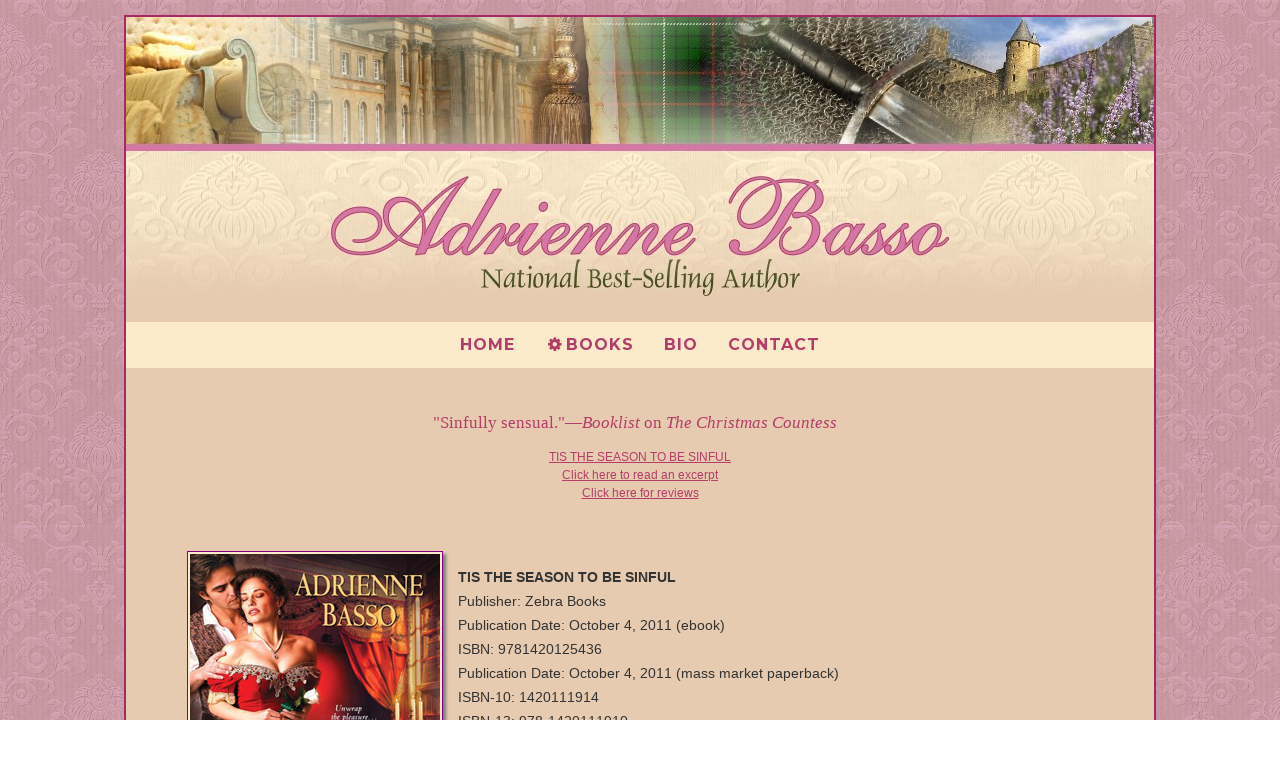

--- FILE ---
content_type: text/html
request_url: http://www.adriennebasso.net/books/tistheseasontobesinful.htm
body_size: 5323
content:
<!DOCTYPE html>
<html lang="en">
<head>
<meta charset="utf-8">
<meta name="Description" content="Official website of National Bestselling Romance Author Adrienne Basso">
<meta name="viewport" content="width=device-width" />
<meta name="keywords" content="Adrienne Basso, historical romance, vampire romance, regency romance, Scottish romance, scottish, regency, historical, vampire" />
<meta name="Copyright" content="Copyright 2019 Adrienne Basso.">
<title>Adrienne Basso : National Bestselling Romance Author</title>
<link rel="stylesheet" href="../stylesheets/abassostyle.css" />
    <script src="http://code.jquery.com/jquery-latest.min.js"></script>
   <link rel="stylesheet" href="../stylesheets/menustyle2019.css" />
   <script src="../script.js"></script>
   <link rel="stylesheet" href="https://maxcdn.bootstrapcdn.com/font-awesome/4.5.0/css/font-awesome.min.css">
<!-- jQuery -->
<script src="http://code.jquery.com/jquery-latest.min.js"></script>

<!-- MenuMaker Plugin -->
<script src="https://s3.amazonaws.com/menumaker/menumaker.min.js"></script>

<!-- Icon Library -->
<link rel="stylesheet" href="https://maxcdn.bootstrapcdn.com/font-awesome/4.5.0/css/font-awesome.min.css">
 <script src="../script.js"></script>
<!--[if IE]>
    <script src="http://html5shim.googlecode.com/svn/trunk/html5.js"></script>
    <![endif]-->
	
	<link type="text/css" rel="stylesheet" href="../responsive-tabs.css" />
    <link type="text/css" rel="stylesheet" href="../responsive-tabs-style.css" />
    <script src="http://code.jquery.com/jquery.js"></script>
    <!--script src="js/jquery-2.0.3.min.js"></script-->
    <script src="../jquery.responsiveTabs.min.js"></script>
</head>
<body>


<header>
  <div id="logoTxt">
    <img src="../images/abasso_header2019b.jpg" width="1028" height="300" alt="adrienne basso" title="" />
  </div>
</header>
<div id="menubox1">
<div id="cssmenu" class="align-center">
  <ul>
     <li><a href="../index.htm">Home</a></li>
     <li><a href="../books.htm"><i class="fa fa-fw fa-cog"></i>Books</a>
        <ul>
		<li><a href="../books.htm">Available Now</a></li>
		   <li><a href="../booksbyseries.htm">Books by Time Period & Series</a></li>
           <li><a href="../connectedbooks.htm">Connected Books</a></li>
        </ul>
     </li>
     <li><a href="../bio.htm">Bio</a></li>
     <li><a href="mailto:adriennebasso@att.net">Contact</a></li>
  </ul>
</div>
</div>
<section id="mainRight" class="clear">
 <h6>Adrienne Basso's TIS THE SEASON TO BE SINFUL</h6>
 <p>&nbsp;</p>
  <section class="columns clear">
	<h6>Adrienne Basso's TIS THE SEASON TO BE SINFUL</h6>
	  <div class="col_wide_single2">
		<p class="topquote">"Sinfully sensual."&mdash;<i>Booklist</i> on <i>The Christmas Countess</i></p>
		<div id="horizontalTab">
        <ul class="centerinfo">
		<li><a href="#tab-1">TIS THE SEASON TO BE SINFUL</a></li>
            <li><a href="#tab-2">Click here to read an excerpt</a></li>
            <li><a href="#tab-3">Click here for reviews</a></li>
        </ul>
		
		 <div id="tab-1">
 <p>&nbsp;</p>
<p><img src="../covers/MedTisTheSeasonToBeSinful.jpg" width="250" height="375" alt="adrienne basso's TIS THE SEASON TO BE SINFUL" title="" class="floatleft" /></p>

<p><b>TIS THE SEASON TO BE SINFUL</b><br>
Publisher: Zebra Books<br>
Publication Date: October 4, 2011 (ebook)<br>
ISBN: 9781420125436<br>
Publication Date: October 4, 2011 (mass market paperback)<br>
ISBN-10: 1420111914<br>
ISBN-13: 978-1420111910</p>



<p><b>The Season For Surprises. . .</b></p>

<p>Juliet Wentworth knew what she was getting into: a marriage of convenience that will save her estate and protect her family long into the future. But she wasn't expecting to find the passion of a lifetime in her new husband's arms. After just one night, Juliet knows a marriage in name only will never be enough. . .</p>

<p><b>The Season For Seduction. . .</b></p>

<p>Richard Harper's beautiful new bride has him reeling with desire--and running for cover. After all, falling in love was never part of the bargain. Yet when Christmastime celebrations bring him back to their country manor and back into Juliet's arms, Richard finds his wife is determined--and all too able--to win over his heart, one kiss at a time. . .</p>
</div>
<div id="tab-2">
 <p>&nbsp;</p>
 <p><img src="../images/excerpt_ding.png" width="95" height="29" alt="adrienne basso excerpt" title="" /></p>
 <p><img src="../covers/MedTisTheSeasonToBeSinful.jpg" width="250" height="375" alt="adrienne basso's TIS THE SEASON TO BE SINFUL" title="" class="floatright" /></p>
<p><i>English countryside<br />
December, 1858</i></p>

<p>"Richard, welcome home!"  She was the fourth person to say those exact words to him, yet falling from her lips they sounded fresh and new and real.</p>
     
<p>Was he truly <i>home</i>?</p>
    
<p>"Juliet, I regret my tardiness, but important business delayed my departure from Town."</p>
    
<p>"No matter, you are here now."  She smiled broadly and took his hands in hers. </p>  
    
<p>He had a momentary impulse to lean forward and kiss her.  A proper greeting for a wife, but the familiar gesture made him uncomfortable, especially in front of others.</p>
<p>Almost as if she knew what he was thinking, Juliet gave his hand a gentle squeeze.  Richard nearly groaned, his body responding instantly to the pressure.  Aroused, he looked into her dark brown eyes.  "It's good to see you."</p>
   
<p>She smiled and his resistance weakened.  Then he heard a quiet cough.  Juliet glanced away from his face toward the direction of the sound, her eyes growing round as she beheld Miss Hardie.  She pulled away, letting go of his hands. "You've brought a guest?"</p>
    
<p>"What?  No!  She isn't a guest.  This is Miss Hardie, my new secretary."</p>
    
<p>"Oh...I...," Juliet faltered.  "Strange, you never mentioned that your new secretary was a <i>Miss</i>."  Her eyes took on a peculiar glint as she struggled to be cordial.  "'Tis good to meet you, Miss Hardie."</p>
    
<p>"And you also, Mrs. Harper."</p>
   
<p>"Mrs. Perkins, please escort Miss Hardie to the green suite," Juliet said.  "I think that bedchamber will do nicely for her."</p>
  
<p>"Certainly.  Right this way, Miss," the housekeeper said.</p>
   
<p>Miss Hardie silently sought Richard's permission.  At his nod, she turned and went with Mrs. Perkins.  The other servants also melted away, leaving Richard and Juliet alone. </p>

<p>"Your secretary?"  Juliet turned a skeptical eye in his direction and he nearly burst out laughing.  She appeared jealous.  Over Miss Hardie?</p>
 
<p>"You have Mr. Barclay.  Why can't I have Miss Hardie?"  Richard asked with a sly grin.</p>
  
<p>"That is not in any way the same sort of-" She cut herself off abruptly, narrowing her eyes.  "Are you laughing at me, Richard Harper?"</p>
  
<p>"I wouldn't dream of it, Mrs. Harper."</p>
   
<p>He took a step toward her and then another.  Her breath hitched as the awareness between them became almost unbearable.</p>
  
<p>"Would you like to see the house?"  she asked in a 
quivering voice.  "As I wrote to you, the renovation is completed on many of the rooms."</p>
   
<p>"Later," he said in a husky voice.  "After I've said a proper hello to my wife."</p>
   
<p>A shudder racked her delicate frame.  Her body leaned heavily against his, her face turned into his chest.  He lowered his head until his breath fanned her cheek, waiting for her surrender.  He could see the rapid rise and fall of her breasts as she strained to control her obvious need.  He stared down at them with growing interest, his heart beating in an irregular rhythm.</p>
   
<p>Without warning, Juliet groaned and tilted her chin, capturing her mouth with his.  The kiss caught him by surprise and the intensity of his own reaction astonished him.  The feel of her lips and tongue staggered his senses.  He had never before been kissed with such deep longing, such unabashed joy.</p>  
  
<p>Control slipping, Richard kissed her harder, pressing her back against the front door.  Her hands cradled his head as she encouraged him, drawing her leg up the outside of his.  He had a wild fantasy of reaching under Juliet's skirts to tear away her undergarments, releasing himself from the confines of his trousers and then entering her body.</p> 
  
<p>Right there.  Right now.  In the entrance foyer.</p>

<p><i>Christ!</i></p>  

<p>Before he lost complete control, Richard tore his lips from hers and pulled her against his chest.  They stood together, impossibly close, breaths ragged, pulses jumping.</p>

<p>"I suppose I won't mind it so much next time you leave, if you promise to kiss me like that when you return," Juliet said, her words muffled in his shirt.</p>

<p>"I should have taken an earlier train."  Richard hugged her tighter, trying to remember the most direct route to her bedchamber.</p>
    
<p>"Yes," she agreed.  "One that left months ago."</p>
    
<p>Her words were like a bucket of cold water thrown over his head.  Releasing an unsteady sigh, Richard slowly eased his grip and pulled away.  He could feel her eyes trained intently upon his face, but refused to meet them.</p>  
    
<p>Richard didn't dwell on things from the past that he couldn't change, nor did he make promises he was certain he couldn't keep.  And being gently rebuked over his long absence was a stark reminder of the complications that could occur between a married couple.</p>
   
<p>The expectations of a woman could turn a sane man to madness.  He was unprepared to negotiate the tangle of a woman's needs and feelings.  He had a business to run and expand, profits to be made.  There was simply no time for it.  Not if one strove to do it properly.</p>
    
<p>He tried to face his wife calmly.  "If you'll excuse me, I need to speak with Miss Hardie about some correspondence that must be sent in the morning post."</p>
    
<p>Juliet reached out and caught his hand.  His flesh sizzled; it was the authoritative, possessive touch of someone who knew they had the right to make demands on him.  His mind was not enamored with the situation, but his body responded with primal intimacy, hardening instantly.</p>
   
<p>"I understand that you have responsibilities and I admire you for taking them so seriously."  Her eyes sparkled with emotion.  "Dinner will be served at seven-thirty.  Please don't be late."</p>
   
<p>She bestowed a devastating smile upon him before turning and walking away, confusing him further.  Was she angry?  Hurt?  Disappointed?</p>
   
<p>He fought the urge to chase after her, not knowing what he would say.  Instead, he stood alone in the foyer, wrestling his lust into submission, wondering how he was going to keep his mind occupied and his body calm until seven-thirty.</p>
<p>&nbsp;</p>
 
<p class="copyrights"><a href="#top">top</a></p>
</div>




 <div id="tab-3">
<div class="bookshomebox1"><p><img src="../images/reviews_ding.png" width="99" height="26" alt="adrienne basso's reviews" title="" /></p>
<p class="reviews"><b>5 Blossoms</b><br>"...a winning romance to win over your heart, and give you that warm fuzzy feeling you look for in every romance….purely sensual to the core!!!&mdash;<i><b>Addicted to Romance</b></i></p>
<p class="copyrights"><a href="#top">top</a></p></div>
</div>

</div>
<p class="centerinfo"><img src="../images/availableat_ding.png" width="158" height="32" alt="available at" title="" /></p>

<p class="centerinfo"><a href="https://www.amazon.com/gp/product/B005CRY90I" target="_blank"><img src="../images/amazon.png" width="40" height="40" alt="" title="" /></a> <a href="https://www.barnesandnoble.com/w/tis-the-season-to-be-sinful-adrienne-basso/1101009207?ean=9781420125436" target="_blank"><img src="../images/bn_2016.png" width="40" height="40" alt="" title="" /></a> <a href="https://books.apple.com/us/book/tis-the-season-to-be-sinful/id464344790" target="_blank"><img src="../images/applebooks.png" width="140" height="40" alt="" title="" /></a> <a href="https://www.kobo.com/us/en/ebook/tis-the-season-to-be-sinful-2" target="_blank"><img src="../images/kobo_ding.png" width="40" height="40" alt="" title="" /></a> <a href="https://play.google.com/store/books/details/Adrienne_Basso_Tis_the_Season_to_Be_Sinful?id=MHvniMwXYMEC" target="_blank"><img src="../images/google_play_ding.png" width="40" height="40" alt="" title="" /></a> <a href="https://www.kensingtonbooks.com/book.aspx/19754" target="_blank"><img src="../images/kensington.png" width="208" height="40" alt="" title="" /></a></p>


</div>


	 </section>  
	  
	 
  <!-- end columns -->

  
  <footer>
   <p><a href="../index.htm">Home</a> : <a href="../books.htm">Books</a> : <a href="../books.htm">Available Now</a> : <a href="../booksbyseries.htm">Books by Time Period & Series</a> : <a href="../connectedbooks.htm">Connected Books</a> : <a href="../bio.htm">Bio</a> : <a href="mailto:adriennebasso@att.net">Contact</a> : <a href="../privacypolicy.htm">Privacy Policy</a><br />
&copy; Adrienne Basso 2005-2019. All rights reserved. Site by <a href="http://www.glassslipperwebdesign.com" target="_blank">Glass Slipper WebDesign</a>.</p>
  </footer>
</section>
<!-- end mainRight -->

</body>
</html>


--- FILE ---
content_type: text/css
request_url: http://www.adriennebasso.net/stylesheets/abassostyle.css
body_size: 3746
content:
/* Copyright (c) glassslipperwebdesign.com 2005-2019
----------------------------------------------------------------------------------------------------*/

html, body, div, span, applet, object, iframe, h1, h2, h3, h4, h5, h6, p, blockquote, pre, a, abbr, acronym, address, big, cite, code, del, dfn, em, font, img, ins, kbd, q, s, samp, small, strike, strong, sub, sup, tt, var, b, u, i, center, dl, dt, dd, ol, ul, li, fieldset, form, label, legend, table, caption, tbody, tfoot, thead, tr, th, td {
	margin: 0;
	padding: 0;
	border: 0;
	outline: 0;
	font-size: 100%;
	vertical-align: baseline;
	background: transparent;
}
body {
	line-height: 1;
	text-align: left;
}
ol, ul {
	list-style: none;
}
blockquote, q {
	quotes: none;
}
blockquote:before, blockquote:after, q:before, q:after {
	content: '';
	content: none;
}
/* remember to define focus styles! */
:focus {
	outline: 0;
}
/* remember to highlight inserts somehow! */
ins {
	text-decoration: none;
}
del {
	text-decoration: line-through;
}
/* tables still need 'cellspacing="0"' in the markup */
table {
	border-collapse: collapse;
	border-spacing: 0;
}

.centerinfo {
	text-align: center;
}

.centerinfo2 {
	text-align: center;
	padding-top: 2%;
}

.rightinfo {
	text-align: right;
}

.clearboth { clear: both; }

img {
	max-width: 100%;
	height: auto;
}

.covers {
	border: 2px solid #B43E69;
    padding: 0px;
}

.covers2 {
    background:#FBEBCA;
    padding: 8px;
    border: 1px solid #B43E69;
    box-shadow:5px 5px 5px #999; } 
    
    
.abside1 {
	background-color: #CFEFF0;
	color: #00008B;
	font: italic 13px;
	font-family: Georgia, Times New Roman, Serif;
}

.abside1b {
	color: #00008B;
	font: italic 13px;
	font-family: Georgia, Times New Roman, Serif;
	text-align: center;
}

.abside2 {
	border: 1px solid #FF1493;
}

.floatleft
{
	float: left;
	margin: 0 15px 5px 10px;
	border: 1px solid #b43e69;
    background-color: #FBEBCA;
	padding: 2px;
	-webkit-box-shadow: 3px 3px 3px #a8005d;
	box-shadow: 3px 3px 3px #7C7C7C;
}

.homebookbox
{
	margin: 10px;
	border: 1px solid #b43e69;
	padding: 10px;
   background-color:#FBEBCA;
	text-align: center;
}


.bookshomebox1
{
	margin: 10px 10px 5px 10px;
	border: 0px solid #b43e69;
	padding: 10px;
    background-color:#FBEBCA;
}
.reviews {
	color: #31420A;
	font-family: Verdana, Geneva, Arial, Helvetica, sans-serif;
	font-size: 1.1em;
	line-height: 1.7em;
}

.topquote {
	color: #b43e69;
	font-size: 17px;
	font: bold;
	font-family: Georgia, Times New Roman, Serif;
    text-align:center;
}

.signatureright {
	text-align: right;
}

/* Reset for HTML 5 Elements
----------------------------------------------------------------------------------------------------*/

/* tells browsers that don't read html 5 tags to render like divs */
header, footer, aside, nav, article, section {
	display: block;
	margin: 0;
	padding: 0;
}
/* clears containers with floated elements, no need for extra markup! */
.clear:after {
	content: ".";
	display: block;
	height: 0;
	clear: both;
	visibility: hidden;
}


/* Menu box
----------------------------------------------------------------------------------------------------*/
#menubox1 {
	border-bottom: 0px solid black;
	border-top:  0px solid black;
	background-color: #FBEBCA;
}


/* Video
----------------------------------------------------------------------------------------------------*/

video {
	max-width: 100%;
	height: auto;
}

.video-wrapper {
	width: 560px;
	max-width: 100%;
	margin: 0 auto 0 auto;
}

.video-container {
	position: relative;
	padding-bottom: 56.25%;
	padding-top: 30px;
	height: 0;
	overflow: hidden;
}

.video-container iframe,  
.video-container object,  
.video-container embed {
	position: absolute;
	top: 0;
	left: 0;
	width: 100%;
	height: 100%;
}

/* Type
----------------------------------------------------------------------------------------------------*/

html {
	font-size: 16px;
}
body {
	color: #333;
	font: 75%/1.5em Verdana, Geneva, Arial, Helvetica, sans-serif;
	
}
h1, h2, h3, h4, h5, h6 {
	color: #800040;
	font: 1.9em/1em Verdana, Geneva, Arial, Helvetica, sans-serif;
}
h1 {
}

h2 {
	color: #31420A;
    font: 1.5em/1em Verdana, Geneva, Arial, Helvetica, sans-serif;
    text-align:center;
}
h3 {
	color: #19456f;
	font-size: 2em;
	font-weight: bold;
	text-align: center;
}
h4 {
	font-size: 1.35em;
	color: #800040;
	font-weight: bold;
	text-align: center;
    display: none;
}
h5 {
	font-size: 1.1em;
	font-weight: bold;
}
h6 {
	font-size: 1em;
	font-weight: bold;
    display: none;
}

p {
	color: #333;
	font-family: Verdana, Geneva, Arial, Helvetica, sans-serif;
	font-size: 1.2em;
	line-height: 1.7em;
	
}

.copydate1 {
	color: #333;
	font-family: Verdana, Geneva, Arial, Helvetica, sans-serif;
	font-size: .75em;
	
}

.excerpt {
	color: #333;
	font-family: Verdana, Geneva, Arial, Helvetica, sans-serif;
	font-size: 1.2em;
	line-height: 1.7em;
	
}


/*Responsive Styles*/

@media screen and (max-width : 760px){
	/*Make dropdown links appear inline*/
	ul {
	position: inherit;
	display: inherit;
}
	/*Create vertical spacing*/
	li {
		margin-bottom: 1px;
	}
	/*Make all menu links full width*/
	ul li, li a {
		width: 100%;
	}
	
	/*Display 'show menu' link*/
	.show-menu {
		display:block;
	}
}
ol, ol.lowerRoman, ol.upperAlpha {
	list-style: decimal;
	color: #FFF;
	font-size: 1.0em;
	font-weight: normal;
	line-height: 1.3em;
}
ol.lowerRoman {
	list-style: lower-roman;
}
ol.upperAlpha {
	list-style: upper-alpha;
}
strong, b, .b {
	font-weight: bold;
}


a {
	color: #b43e69;
	text-decoration: underline;
}
/*a:link {
	color: #b43e69;
	outline: none;
	text-decoration: none;
}

a:visited {
	color: #b43e69;
	outline: none;
	text-decoration: none;
}*/

a:hover {
	color: #fff1dd;
	text-decoration: underline;
}
a:active {
	color: #b43e69;
	outline: none;
	text-decoration: none;
}
a:focus {
	outline: 1px dotted;
}
.more {
	text-decoration: underline !important;
}



/* Spacing
----------------------------------------------------------------------------------------------------*/

h1, h2, h3, h4, h5, h6 {
	padding-bottom: 5px !important;
}
hr {
	border: 0 #ccc solid;
	border-top-width: 1px;
	clear: both;
	height: 0;
}
p {
	margin-right: 10px;
	padding: 3px 0;
}
blockquote {
	margin-right: 10px;
	padding: 5px 0 20px 0;
}

ol {
	margin-left: 25px;
	padding-left: 0;
}

p, dl, hr, h1, h2, h3, h4, h5, h6, ol, ul, pre, table, address, fieldset {
	margin-bottom: 8px;
}

.homefindme {
	margin-left: 10px;
}

.photoinfo {
	color: #b50064;
	font-size: 10px;
	text-align: right;
}

.copyrights {
	color: #700071;
	font-size: 12px;
	text-align: center;
}
/* Layout
----------------------------------------------------------------------------------------------------*/

html {
	background-color: #FBEBCA;
	background: transparent url(../images/adriennebasso_background.jpg) repeat;
	text-align: center;
}
body {
	margin-bottom: 20px;
	width: 100%;
	max-width: 1028px;
	margin: 15px auto;
	border: 2px solid #a42a67;
}
#logoTxt {
	width: 100%; /*381px;*/
	height: auto;
	border: none;
	margin-bottom: 0px;
}

#logoTxtTail {
	width: 100%; /*381px;*/
	height: auto;
	border: none;
	margin-bottom: 0px;
}

}
#logoTxt h1, #logoTxt h2 {
	color: #fff;
	font-size: 3em;
	line-height: 1.5em;
	text-align: center;
}
#logoTxt h2 {
	color: #fff;
}
#logoTxt h1 span, #logoTxt h2 span {
	display: block;
	top: 0px;
	right: 0;
	width: 124px;
	z-index: 9;
}
#logoTxt h2 span {
	top: 0 !important;
	z-index: 10 !important;
}
header {
	/*height: 350px;*/
	width: 100%;
	background-color: #e6cbb0;
	
}
header h1 {
	color: #FFF;
	font-size: 1.6em;
	text-align: center;
	border: none;
}
header h1 span {
	color: #FFF;
	float: right;
	padding-right: 5px;
	padding-top: 0px;
	width: 300px;
	border: none;
}
#headTxt {
	color: #FFF !important;
	font-size: 4em;
	line-height: 0.3em;
	text-transform: capitalize;
	width: auto !important;
}

section center {
	background-color: #e6cbb0;
	margin: 0 10px;
}


#mainRight, #mainRight2 {
	margin-top: 0px;
	background-color: #e6cbb0;
	width: 1028px;
	text-align: left;
}
/*#mainRight h2 {
	margin-bottom: 0px;
	border: none;
}

#mainRight2 {
	width: 1028px !important;
}*/

.columns {
	background-color: #e6cbb0;
	margin: 0px 0px 0 0px;
	border: none;
	display: block;
	width: 1028px;
	padding: 0px 0px 0px 0px;
}

.colLeft {
	float: left;
	width: 720px;
	border: none;
	margin: 10px 10px 20px 20px;
}
.colRight {
	float: right;
	width: 200px;
	padding-right: 10px;
	margin: 30px 10px 20px 0px;
}

.col_wide {
	float: right;
	width: 680px;
	border: none;
	margin: 30px 30px 20px 5px;
}

.col_wide_single {
	width: 90%;
	border: none;
	margin: 0px auto 20px auto;
	text-align: center;
}

.col_wide_single2 {
	width: 90%;
	border: none;
	margin: 0px auto 20px auto;
	text-align: left;
}

.col_wide_single3 {
	width: 98%;
	border: none;
	margin: 0px 20px 20px 20px;
	text-align: left;
}

.col_wide_books {
	width: 90%;
	border: none;
	margin: 0px auto 20px auto;
	text-align: left;
}


.col_thin {
	float: left;
	width: 200px;
	padding-left: 20px;
	margin: 0px 10px 20px 0px;
	text-align: center;
	background-color: #e4b3e6;
}

.col_thin2 {
	float: right;
	width: 250px;
	border-left: 0px;
	border-color: rgba(235,0,0,0.3);
	border-style: groove;
	padding-left: 20px;
	margin: 20px 0px 20px 10px;
	text-align: center;
}

.col_links1 {
	float: right;
	width: 440px;
	border: none;
	margin: 30px 30px 20px 0px;
	text-align: center;
}

.col_links2 {
	float: left;
	width: 440px;
	padding-left: 20px;
	margin: 30px 0px 20px 30px;
	text-align: center;
}

.colContact {
	width: 90%;
	border: none;
	margin: 0 auto 0 auto;
	padding-top: 3%;
}

.linkbox {
	background-color: #d5c9f1;
	padding: 7px;
	margin-left: 10%;
	width: 80%;
}
#signature {
	margin-bottom: 5px;
	margin-right: 10px;
	text-align: right;
}

.singleinfo {
	float: left;
	width: 100%;
	border: none;
	margin: 30px auto 20px auto;
}

footer {
	clear: both;
	padding-top: 3%;
	height: auto;
	border: none;
}
footer p {
	text-align: center;
	font-size: 1em;
	color: #808080;
	border: none;
}

footer a {
	font-size: 1em;
}
footer a:hover {
font-size: 1em;
}

.floatright
{
	float: right;
	margin: 0 0 2px 3px;
	border: 1px solid #a8005d;
	padding: 2px;
	-webkit-box-shadow: 3px 3px 3px #7C7C7C;
	box-shadow: 3px 3px 3px #7C7C7C;
}

.floatright2
{
	float: right;
	margin: 0 0 2px 3px;
	border: 0px solid #a8005d;
	padding: 2px;
}

.floatleft
{
	float: left;
	margin: 0 15px 5px 10px;
	border: 1px solid purple;
	padding: 2px;
	-webkit-box-shadow: 3px 3px 3px #a8005d;
	box-shadow: 3px 3px 3px #7C7C7C;
}


.floatleft2
{
	float: left;
	margin: 0 10px 5px 0px;
	border: 0px solid #a8005d;
	padding: 2px;

}

.clearboth { clear: both; }
.clearright {
	clear: right;
}

.containingbox
		{
			max-width: 960px;
			padding: 15px;
		}
		


.blurb {
	color: purple;
	font-family: Verdana, Geneva, Arial, Helvetica, sans-serif;
	font-size: 1em;
	line-height: 1.5em;
}

img {
	max-width: 100%;
	height: auto;
}

/*  SECTIONS  */
.section {
	clear: both;
	padding: 0px;
	margin: 0px;
}

/*  COLUMN SETUP  */
.col {
	display: block;
	float:left;
	margin: 1% 0 1% 1.6%;
}
.col:first-child { margin-left: 0; }

/*  GROUPING  */
.group:before,
.group:after { content:""; display:table; }
.group:after { clear:both;}
.group { zoom:1; /* For IE 6/7 */ }

/*  GRID OF THREE  */
.span_3_of_3 { width: 100%; }
.span_2_of_3 { width: 66.13%; }
.span_1_of_3 { width: 32.26%; }

/*  GO FULL WIDTH BELOW 480 PIXELS */
@media only screen and (max-width: 480px) {
	.col {  margin: 1% 0 1% 0%; }
	.span_3_of_3, .span_2_of_3, .span_1_of_3 { width: 100%; }
}


/*  GRID OF FOUR  */
.span_4_of_4 {
	width: 100%;
}
.span_3_of_4 {
	width: 74.6%;
}
.span_2_of_4 {
	width: 49.2%;
}
.span_1_of_4 {
	width: 23.8%;
}

/*  GO FULL WIDTH BELOW 480 PIXELS */
@media only screen and (max-width: 480px) {
	.col {  margin: 1% 0 1% 0%; }
	.span_1_of_4, .span_2_of_4, .span_3_of_4, .span_4_of_4 { width: 100%; }
}

/*  GRID OF FIVE  */
.span_5_of_5 {
	width: 100%;
}
.span_4_of_5 {
	width: 79.68%;
}
.span_3_of_5 {
	width: 59.36%;
}
.span_2_of_5 {
	width: 39.04%;
}
.span_1_of_5 {
	width: 18.72%;
}

/*  GO FULL WIDTH BELOW 480 PIXELS */
@media only screen and (max-width: 480px) {
	.col {  margin: 1% 0 1% 0%; }
	.span_1_of_5, .span_2_of_5, .span_3_of_5, .span_4_of_5, .span_5_of_5 { width: 100%; }
}

/*  GRID OF TWO  */
.span_2_of_2 {
	width: 100%;
}
.span_1_of_2 {
	width: 49.2%;
}

/*  GO FULL WIDTH AT LESS THAN 480 PIXELS */

@media only screen and (max-width: 480px) {
	.col { 
		margin: 1% 0 1% 0%;
	}
}

@media only screen and (max-width: 480px) {
	.span_2_of_2, .span_1_of_2 { width: 100%; }
}


@media \0screen {
  img { 
  	width: auto; /* for ie 8 */
  }
}

 @media screen and (max-width: 768px) {
#logoTxt {
	width: 100%; /*381px;*/
	height: auto;
	border: none;
	margin-bottom: 0px;
}
#logoTxt h1 span, #logoTxt h2 span {
	display: block;
	top: 0px;
	right: 0;
	width: 100%;
	z-index: 9;
}
header {
	/*height: auto;*/
	width: 100%;
	border: none;
}
header h1 span {
	color: #FFF;
	float: right;
	padding-right: 5px;
	padding-top: 0px;
	width: 100%;
	border: none;
}

#mainRight, #mainRight2 {
	margin-top: 0px;
	width: 100%;
	text-align: left;
}
/*#mainRight h2 {
	margin-bottom: 0px;
	border: none;
}

#mainRight2 {
	width: 980px !important;
}*/

.columns {
	margin: 0 0px 0 0px;
	border: none;
	background-color: #e6cbb0;
	display: block;
	width: 100%;
	padding: 0px 0px 0px 0px;
}
.colLeft {
	float: left;
	width: 100%;
	max-width: 700px;
	border: none;
	margin: 20px 5px 20px 5px;
}
.colRight {
	float: right;
	width: 100%;
	max-width: 750px;
	border-left: 2px;
	border-color: rgba(235,0,0,0.3);
	border-style: groove;
	margin: 20px 0px 20px 0px;
}
.col_wide {
	float: left;
	width: 100%;
	max-width: 750px;
	border: none;
	margin: 30px 5px 20px 5px;
}
.col_thin {
	float: right;
	width: 100%;
	max-width: 750px;
	border-left: 2px;
	border-color: rgba(235,0,0,0.3);
	border-style: groove;
	padding-left: 20px;
	margin: 20px 5px 20px 15px;
}

.col_thin2 {
	float: right;
	width: 100%;
	max-width: 750px;
	border-left: 0px;
	border-color: rgba(235,0,0,0.3);
	border-style: groove;
	padding-left: 20px;
	margin: 20px 5px 20px 15px;
}

img {
	max-width: 100%;
	height: auto;
}
}
 @media screen and (max-width: 480px) {
 #logoTxt {
	width: 100%; /*381px;*/
	height: auto;
	border: none;
	margin-bottom: 0px;
	}
	
	header {
	/*height: auto;*/
	width: 100%;
	border: none;
}
	

.colLeft {
	float: left;
	width: 100%;
	max-width: 300px;
	border: none;
	margin: 20px 5px 20px 5px;
}

.colRight {
	float: left;
	width: 100%;
	max-width: 300px;
	border: none;
	margin: 20px 8px 20px 5px;
}
.col_wide {
	float: left;
	width: 100%;
	max-width: 320px;
	border: none;
	margin: 30px 0px 20px 5px;
}
.col_thin {
	float: right;
	width: 100%;
	max-width: 470px;
	border-left: 2px;
	border-color: rgba(235,0,0,0.3);
	border-style: groove;
	padding-left: 20px;
	margin: 20px 5px 20px 15px;
}

.col_thin2 {
	float: right;
	width: 100%;
	max-width: 470px;
	border-left: 0px;
	border-color: rgba(235,0,0,0.3);
	border-style: groove;
	padding-left: 20px;
	margin: 20px 5px 20px 15px;
}

.colRight img {
	max-width: 100%;
	height: auto;
}
.colLeft center img {
	max-width: 100%;
	height: auto;
}

.floatleft
{
	float: left;
	margin: 0 10px 5px 0px;
	border: 2px solid #19456f;
	padding: 2px;
}

footer {
	clear: both;
	background-color: #e6cbb0;
	border: none;
}

img {
	max-width: 100%;
	height: auto;
}
}


/*  SECTIONS  */
.section {
	clear: both;
	padding: 0px;
	margin: 0px;
}

/*  COLUMN SETUP  */
.col {
	display: block;
	float:left;
	margin: 1% 0 1% 1.6%;
}
.col:first-child { margin-left: 0; }

/*  GROUPING  */
.group:before,
.group:after { content:""; display:table; }
.group:after { clear:both;}
.group { zoom:1; /* For IE 6/7 */ }

/*  GRID OF THREE  */
.span_3_of_3 { width: 100%; }
.span_2_of_3 { width: 66.13%; }
.span_1_of_3 { width: 32.26%; }

/*  GO FULL WIDTH BELOW 480 PIXELS */
@media only screen and (max-width: 480px) {
	.col {  margin: 1% 0 1% 0%; }
	.span_3_of_3, .span_2_of_3, .span_1_of_3 { width: 100%; }
}

--- FILE ---
content_type: text/css
request_url: http://www.adriennebasso.net/responsive-tabs-style.css
body_size: 479
content:
/* Default CSS */
/* Generated by the CoffeeCup HTML Editor - www.coffeecup.com */

body {
	font-family: Arial, Helvetica, Verdana, sans-serif;
	font-size: 12px;
}

.r-tabs {
	position: relative;
}

.r-tabs .r-tabs-nav {
	border-bottom: 0px solid #ccc;
}

.r-tabs .r-tabs-nav .r-tabs-tab {
	position: relative;
	top: 1px;
}

.r-tabs .r-tabs-nav .r-tabs-anchor {
	background: #FCECCE;
	margin-bottom: 3px;
	padding: 10px 10px;
	display: inline-block;
	text-decoration: none;
	color: #800040;
	font-weight: bold;
    border-radius: 8px;
}

.r-tabs .r-tabs-nav .r-tabs-state-active {
	background-color: #800040;
	margin-bottom: -1px;
	border-top: 0px solid #ccc;
	border-right: 0px solid #ccc;
	border-left: 0px solid #ccc;
    border-radius: 8px;
}

.r-tabs .r-tabs-nav .r-tabs-state-active .r-tabs-anchor {
	color: #FCECCE;
	background-color: #800040;
    
}

.r-tabs .r-tabs-panel {
	border-right: 0px solid #ccc;
	border-bottom: 0px solid #ccc;
	border-left: 0px solid #ccc;
	margin-bottom: 3px;
}

.r-tabs .r-tabs-accordion-title .r-tabs-anchor {
	display: block;
	padding: 10px;
	background-color: transparent;
	color: #800040;
	font-weight: bold;
	text-decoration: none;
	margin-bottom: 3px;
}

.r-tabs .r-tabs-accordion-title.r-tabs-state-active .r-tabs-anchor {
	background-color: transparent;
	color: #FCECCE;
	border-top: 0px solid #FCECCE;
	border-right: 0px solid #FCECCE;
	border-left: 0px solid #FCECCE;
	margin-bottom: 0;
}

--- FILE ---
content_type: text/javascript
request_url: http://www.adriennebasso.net/script.js
body_size: 326
content:
(function($){
$(document).ready(function(){

$("#cssmenu").menumaker({
    title: "Menu",
    breakpoint: 768,
    format: "multitoggle"
});

});


$(document).ready(function () {
    $('#menu').on('click', 'a', function () {
        $('.pbox').hide(600);
        // fade in new selected subcontent
        $('.pbox[id=' + $(this).attr('data-id') + ']').show(600);
    });
});
})(jQuery);



$(document).ready(function () {
				$('#horizontalTab').responsiveTabs({
					startCollapsed: 'tabs',
					collapsible: false,
					rotate: false
				});
			});
			
			
			
			
			
			